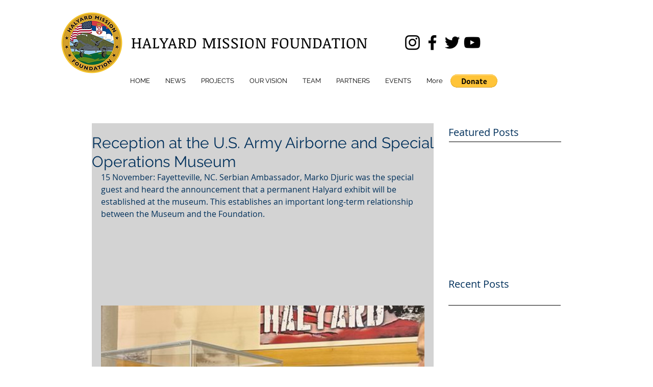

--- FILE ---
content_type: text/css; charset=utf-8
request_url: https://www.halyardmission.org/_serverless/pro-gallery-css-v4-server/layoutCss?ver=2&id=6gnes-not-scoped&items=3575_1024_768%7C3771_1024_768%7C3556_960_720%7C3712_3024_4032&container=510_634_620_720&options=gallerySizeType:px%7CenableInfiniteScroll:true%7CtitlePlacement:SHOW_ON_HOVER%7CarrowsSize:23%7CthumbnailSize:120%7CgalleryLayout:3%7CisVertical:false%7CgallerySizePx:300%7CcubeType:fill%7CgalleryThumbnailsAlignment:bottom%7CthumbnailSpacings:2.5
body_size: -52
content:
#pro-gallery-6gnes-not-scoped .pro-gallery-parent-container{ width: 634px !important; height: 620px !important; } #pro-gallery-6gnes-not-scoped [data-hook="item-container"][data-idx="0"].gallery-item-container{opacity: 1 !important;display: block !important;transition: opacity .2s ease !important;top: 0px !important;left: 0px !important;right: auto !important;height: 493px !important;width: 634px !important;} #pro-gallery-6gnes-not-scoped [data-hook="item-container"][data-idx="0"] .gallery-item-common-info-outer{height: 100% !important;} #pro-gallery-6gnes-not-scoped [data-hook="item-container"][data-idx="0"] .gallery-item-common-info{height: 100% !important;width: 100% !important;} #pro-gallery-6gnes-not-scoped [data-hook="item-container"][data-idx="0"] .gallery-item-wrapper{width: 634px !important;height: 493px !important;margin: 0 !important;} #pro-gallery-6gnes-not-scoped [data-hook="item-container"][data-idx="0"] .gallery-item-content{width: 634px !important;height: 493px !important;margin: 0px 0px !important;opacity: 1 !important;} #pro-gallery-6gnes-not-scoped [data-hook="item-container"][data-idx="0"] .gallery-item-hover{width: 634px !important;height: 493px !important;opacity: 1 !important;} #pro-gallery-6gnes-not-scoped [data-hook="item-container"][data-idx="0"] .item-hover-flex-container{width: 634px !important;height: 493px !important;margin: 0px 0px !important;opacity: 1 !important;} #pro-gallery-6gnes-not-scoped [data-hook="item-container"][data-idx="0"] .gallery-item-wrapper img{width: 100% !important;height: 100% !important;opacity: 1 !important;} #pro-gallery-6gnes-not-scoped [data-hook="item-container"][data-idx="1"].gallery-item-container{opacity: 1 !important;display: block !important;transition: opacity .2s ease !important;top: 0px !important;left: 634px !important;right: auto !important;height: 493px !important;width: 634px !important;} #pro-gallery-6gnes-not-scoped [data-hook="item-container"][data-idx="1"] .gallery-item-common-info-outer{height: 100% !important;} #pro-gallery-6gnes-not-scoped [data-hook="item-container"][data-idx="1"] .gallery-item-common-info{height: 100% !important;width: 100% !important;} #pro-gallery-6gnes-not-scoped [data-hook="item-container"][data-idx="1"] .gallery-item-wrapper{width: 634px !important;height: 493px !important;margin: 0 !important;} #pro-gallery-6gnes-not-scoped [data-hook="item-container"][data-idx="1"] .gallery-item-content{width: 634px !important;height: 493px !important;margin: 0px 0px !important;opacity: 1 !important;} #pro-gallery-6gnes-not-scoped [data-hook="item-container"][data-idx="1"] .gallery-item-hover{width: 634px !important;height: 493px !important;opacity: 1 !important;} #pro-gallery-6gnes-not-scoped [data-hook="item-container"][data-idx="1"] .item-hover-flex-container{width: 634px !important;height: 493px !important;margin: 0px 0px !important;opacity: 1 !important;} #pro-gallery-6gnes-not-scoped [data-hook="item-container"][data-idx="1"] .gallery-item-wrapper img{width: 100% !important;height: 100% !important;opacity: 1 !important;} #pro-gallery-6gnes-not-scoped [data-hook="item-container"][data-idx="2"].gallery-item-container{opacity: 1 !important;display: block !important;transition: opacity .2s ease !important;top: 0px !important;left: 1268px !important;right: auto !important;height: 493px !important;width: 634px !important;} #pro-gallery-6gnes-not-scoped [data-hook="item-container"][data-idx="2"] .gallery-item-common-info-outer{height: 100% !important;} #pro-gallery-6gnes-not-scoped [data-hook="item-container"][data-idx="2"] .gallery-item-common-info{height: 100% !important;width: 100% !important;} #pro-gallery-6gnes-not-scoped [data-hook="item-container"][data-idx="2"] .gallery-item-wrapper{width: 634px !important;height: 493px !important;margin: 0 !important;} #pro-gallery-6gnes-not-scoped [data-hook="item-container"][data-idx="2"] .gallery-item-content{width: 634px !important;height: 493px !important;margin: 0px 0px !important;opacity: 1 !important;} #pro-gallery-6gnes-not-scoped [data-hook="item-container"][data-idx="2"] .gallery-item-hover{width: 634px !important;height: 493px !important;opacity: 1 !important;} #pro-gallery-6gnes-not-scoped [data-hook="item-container"][data-idx="2"] .item-hover-flex-container{width: 634px !important;height: 493px !important;margin: 0px 0px !important;opacity: 1 !important;} #pro-gallery-6gnes-not-scoped [data-hook="item-container"][data-idx="2"] .gallery-item-wrapper img{width: 100% !important;height: 100% !important;opacity: 1 !important;} #pro-gallery-6gnes-not-scoped [data-hook="item-container"][data-idx="3"]{display: none !important;} #pro-gallery-6gnes-not-scoped .pro-gallery-prerender{height:620px !important;}#pro-gallery-6gnes-not-scoped {height:620px !important; width:634px !important;}#pro-gallery-6gnes-not-scoped .pro-gallery-margin-container {height:620px !important;}#pro-gallery-6gnes-not-scoped .one-row:not(.thumbnails-gallery) {height:492.5px !important; width:634px !important;}#pro-gallery-6gnes-not-scoped .one-row:not(.thumbnails-gallery) .gallery-horizontal-scroll {height:492.5px !important;}#pro-gallery-6gnes-not-scoped .pro-gallery-parent-container:not(.gallery-slideshow) [data-hook=group-view] .item-link-wrapper::before {height:492.5px !important; width:634px !important;}#pro-gallery-6gnes-not-scoped .pro-gallery-parent-container {height:620px !important; width:634px !important;}